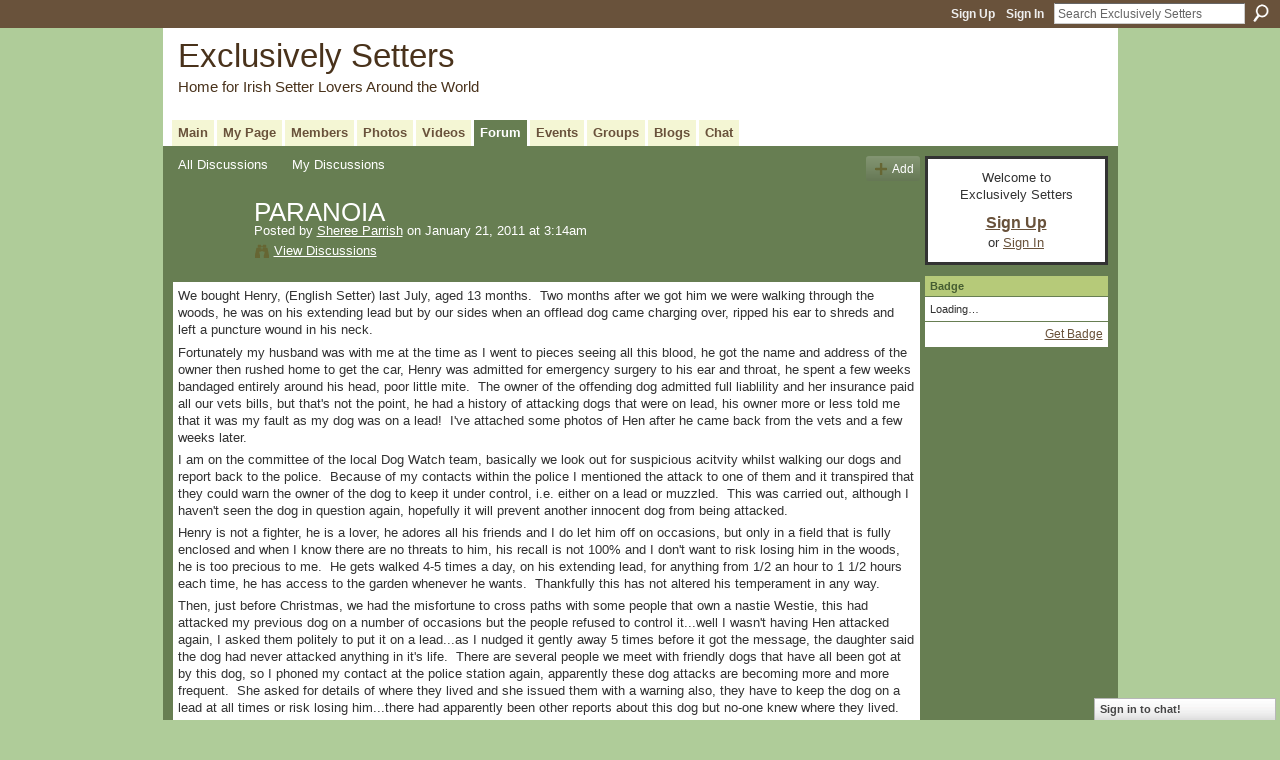

--- FILE ---
content_type: text/html; charset=UTF-8
request_url: http://irishsetters.ning.com/forum/topics/paranoia-1?commentId=865021%3AComment%3A467989
body_size: 71212
content:
<!DOCTYPE html>
<html lang="en" xmlns:og="http://ogp.me/ns#" xmlns:fb="http://www.facebook.com/2008/fbml">
    <head data-layout-view="default">
<script>
    window.dataLayer = window.dataLayer || [];
        </script>
<!-- Google Tag Manager -->
<script>(function(w,d,s,l,i){w[l]=w[l]||[];w[l].push({'gtm.start':
new Date().getTime(),event:'gtm.js'});var f=d.getElementsByTagName(s)[0],
j=d.createElement(s),dl=l!='dataLayer'?'&l='+l:'';j.async=true;j.src=
'https://www.googletagmanager.com/gtm.js?id='+i+dl;f.parentNode.insertBefore(j,f);
})(window,document,'script','dataLayer','GTM-T5W4WQ');</script>
<!-- End Google Tag Manager -->
            <meta http-equiv="Content-Type" content="text/html; charset=utf-8" />
    <title>PARANOIA - Exclusively Setters</title>
    <link rel="icon" href="http://irishsetters.ning.com/favicon.ico" type="image/x-icon" />
    <link rel="SHORTCUT ICON" href="http://irishsetters.ning.com/favicon.ico" type="image/x-icon" />
    <meta name="description" content="We bought Henry, (English Setter) last July, aged 13 months.  Two months after we got him we were walking through the woods, he was on his extending lead but b…" />
<meta name="title" content="PARANOIA" />
<meta property="og:type" content="website" />
<meta property="og:url" content="http://irishsetters.ning.com/forum/topics/paranoia-1?commentId=865021%3AComment%3A467989" />
<meta property="og:title" content="PARANOIA" />
<meta property="og:image" content="https://storage.ning.com/topology/rest/1.0/file/get/2746056894?profile=UPSCALE_150x150">
<meta name="twitter:card" content="summary" />
<meta name="twitter:title" content="PARANOIA" />
<meta name="twitter:description" content="We bought Henry, (English Setter) last July, aged 13 months.  Two months after we got him we were walking through the woods, he was on his extending lead but b…" />
<meta name="twitter:image" content="https://storage.ning.com/topology/rest/1.0/file/get/2746056894?profile=UPSCALE_150x150" />
<link rel="image_src" href="https://storage.ning.com/topology/rest/1.0/file/get/2746056894?profile=UPSCALE_150x150" />
<script type="text/javascript">
    djConfig = { baseScriptUri: 'http://irishsetters.ning.com/xn/static-6.11.8.1/js/dojo-0.3.1-ning/', isDebug: false }
ning = {"CurrentApp":{"premium":true,"iconUrl":"https:\/\/storage.ning.com\/topology\/rest\/1.0\/file\/get\/2746056894?profile=UPSCALE_150x150","url":"httpirishsetters.ning.com","domains":[],"online":true,"privateSource":true,"id":"irishsetters","appId":865021,"description":"A place for Irish Setters owners around the world to share stories &amp; photos of one of the most beautiful dog breeds. \/ Ein Platz f&uuml;r alle Irish Setter Besitzer der Welt um Ihre Geschichten\r\nund Bilder einer der sch&ouml;nsten Hunderassen zu teilen.\r\n","name":"Exclusively Setters","owner":"BeforeShot","createdDate":"2007-07-07T17:31:10.647Z","runOwnAds":false},"CurrentProfile":null,"maxFileUploadSize":5};
        (function(){
            if (!window.ning) { return; }

            var age, gender, rand, obfuscated, combined;

            obfuscated = document.cookie.match(/xgdi=([^;]+)/);
            if (obfuscated) {
                var offset = 100000;
                obfuscated = parseInt(obfuscated[1]);
                rand = obfuscated / offset;
                combined = (obfuscated % offset) ^ rand;
                age = combined % 1000;
                gender = (combined / 1000) & 3;
                gender = (gender == 1 ? 'm' : gender == 2 ? 'f' : 0);
                ning.viewer = {"age":age,"gender":gender};
            }
        })();

        if (window.location.hash.indexOf('#!/') == 0) {
        window.location.replace(window.location.hash.substr(2));
    }
    window.xg = window.xg || {};
xg.captcha = {
    'shouldShow': false,
    'siteKey': '6Ldf3AoUAAAAALPgNx2gcXc8a_5XEcnNseR6WmsT'
};
xg.addOnRequire = function(f) { xg.addOnRequire.functions.push(f); };
xg.addOnRequire.functions = [];
xg.addOnFacebookLoad = function (f) { xg.addOnFacebookLoad.functions.push(f); };
xg.addOnFacebookLoad.functions = [];
xg._loader = {
    p: 0,
    loading: function(set) {  this.p++; },
    onLoad: function(set) {
                this.p--;
        if (this.p == 0 && typeof(xg._loader.onDone) == 'function') {
            xg._loader.onDone();
        }
    }
};
xg._loader.loading('xnloader');
if (window.bzplcm) {
    window.bzplcm._profileCount = 0;
    window.bzplcm._profileSend = function() { if (window.bzplcm._profileCount++ == 1) window.bzplcm.send(); };
}
xg._loader.onDone = function() {
            if(window.bzplcm)window.bzplcm.start('ni');
        xg.shared.util.parseWidgets();    var addOnRequireFunctions = xg.addOnRequire.functions;
    xg.addOnRequire = function(f) { f(); };
    try {
        if (addOnRequireFunctions) { dojo.lang.forEach(addOnRequireFunctions, function(onRequire) { onRequire.apply(); }); }
    } catch (e) {
        if(window.bzplcm)window.bzplcm.ts('nx').send();
        throw e;
    }
    if(window.bzplcm) { window.bzplcm.stop('ni'); window.bzplcm._profileSend(); }
};
window.xn = { track: { event: function() {}, pageView: function() {}, registerCompletedFlow: function() {}, registerError: function() {}, timer: function() { return { lapTime: function() {} }; } } };</script>
<meta name="medium" content="news" /><link rel="alternate" type="application/atom+xml" title="PARANOIA - Exclusively Setters" href="http://irishsetters.ning.com/forum/topics/paranoia-1?commentId=865021%3AComment%3A467989&amp;feed=yes&amp;xn_auth=no" /><link rel="alternate" type="application/atom+xml" title="Discussion Forum - Exclusively Setters" href="http://irishsetters.ning.com/forum?sort=mostRecent&amp;feed=yes&amp;xn_auth=no" />
<style type="text/css" media="screen,projection">
#xg_navigation ul div.xg_subtab ul li a {
    color:#7A7A7A;
    background:#0D100B;
}
#xg_navigation ul div.xg_subtab ul li a:hover {
    color:#ADADAD;
    background:#333F29;
}
</style>

<style type="text/css" media="screen,projection">
@import url("http://static.ning.com/socialnetworkmain/widgets/index/css/common.min.css?xn_version=1229287718");
@import url("http://static.ning.com/socialnetworkmain/widgets/forum/css/component.min.css?xn_version=148829171");
@import url("http://static.ning.com/socialnetworkmain/widgets/chat/css/bottom-bar.min.css?xn_version=512265546");

</style>

<style type="text/css" media="screen,projection">
@import url("/generated-69469104496e85-75406498-css?xn_version=202512201152");

</style>

<style type="text/css" media="screen,projection">
@import url("/generated-69468fdaecbca4-18975023-css?xn_version=202512201152");

</style>

<!--[if IE 6]>
    <link rel="stylesheet" type="text/css" href="http://static.ning.com/socialnetworkmain/widgets/index/css/common-ie6.min.css?xn_version=463104712" />
<![endif]-->
<!--[if IE 7]>
<link rel="stylesheet" type="text/css" href="http://static.ning.com/socialnetworkmain/widgets/index/css/common-ie7.css?xn_version=2712659298" />
<![endif]-->
<link rel="EditURI" type="application/rsd+xml" title="RSD" href="http://irishsetters.ning.com/profiles/blog/rsd" />
<script type="text/javascript">(function(a,b){if(/(android|bb\d+|meego).+mobile|avantgo|bada\/|blackberry|blazer|compal|elaine|fennec|hiptop|iemobile|ip(hone|od)|iris|kindle|lge |maemo|midp|mmp|netfront|opera m(ob|in)i|palm( os)?|phone|p(ixi|re)\/|plucker|pocket|psp|series(4|6)0|symbian|treo|up\.(browser|link)|vodafone|wap|windows (ce|phone)|xda|xiino/i.test(a)||/1207|6310|6590|3gso|4thp|50[1-6]i|770s|802s|a wa|abac|ac(er|oo|s\-)|ai(ko|rn)|al(av|ca|co)|amoi|an(ex|ny|yw)|aptu|ar(ch|go)|as(te|us)|attw|au(di|\-m|r |s )|avan|be(ck|ll|nq)|bi(lb|rd)|bl(ac|az)|br(e|v)w|bumb|bw\-(n|u)|c55\/|capi|ccwa|cdm\-|cell|chtm|cldc|cmd\-|co(mp|nd)|craw|da(it|ll|ng)|dbte|dc\-s|devi|dica|dmob|do(c|p)o|ds(12|\-d)|el(49|ai)|em(l2|ul)|er(ic|k0)|esl8|ez([4-7]0|os|wa|ze)|fetc|fly(\-|_)|g1 u|g560|gene|gf\-5|g\-mo|go(\.w|od)|gr(ad|un)|haie|hcit|hd\-(m|p|t)|hei\-|hi(pt|ta)|hp( i|ip)|hs\-c|ht(c(\-| |_|a|g|p|s|t)|tp)|hu(aw|tc)|i\-(20|go|ma)|i230|iac( |\-|\/)|ibro|idea|ig01|ikom|im1k|inno|ipaq|iris|ja(t|v)a|jbro|jemu|jigs|kddi|keji|kgt( |\/)|klon|kpt |kwc\-|kyo(c|k)|le(no|xi)|lg( g|\/(k|l|u)|50|54|\-[a-w])|libw|lynx|m1\-w|m3ga|m50\/|ma(te|ui|xo)|mc(01|21|ca)|m\-cr|me(rc|ri)|mi(o8|oa|ts)|mmef|mo(01|02|bi|de|do|t(\-| |o|v)|zz)|mt(50|p1|v )|mwbp|mywa|n10[0-2]|n20[2-3]|n30(0|2)|n50(0|2|5)|n7(0(0|1)|10)|ne((c|m)\-|on|tf|wf|wg|wt)|nok(6|i)|nzph|o2im|op(ti|wv)|oran|owg1|p800|pan(a|d|t)|pdxg|pg(13|\-([1-8]|c))|phil|pire|pl(ay|uc)|pn\-2|po(ck|rt|se)|prox|psio|pt\-g|qa\-a|qc(07|12|21|32|60|\-[2-7]|i\-)|qtek|r380|r600|raks|rim9|ro(ve|zo)|s55\/|sa(ge|ma|mm|ms|ny|va)|sc(01|h\-|oo|p\-)|sdk\/|se(c(\-|0|1)|47|mc|nd|ri)|sgh\-|shar|sie(\-|m)|sk\-0|sl(45|id)|sm(al|ar|b3|it|t5)|so(ft|ny)|sp(01|h\-|v\-|v )|sy(01|mb)|t2(18|50)|t6(00|10|18)|ta(gt|lk)|tcl\-|tdg\-|tel(i|m)|tim\-|t\-mo|to(pl|sh)|ts(70|m\-|m3|m5)|tx\-9|up(\.b|g1|si)|utst|v400|v750|veri|vi(rg|te)|vk(40|5[0-3]|\-v)|vm40|voda|vulc|vx(52|53|60|61|70|80|81|83|85|98)|w3c(\-| )|webc|whit|wi(g |nc|nw)|wmlb|wonu|x700|yas\-|your|zeto|zte\-/i.test(a.substr(0,4)))window.location.replace(b)})(navigator.userAgent||navigator.vendor||window.opera,'http://irishsetters.ning.com/m/discussion?id=865021%3ATopic%3A467454');</script>
    </head>
    <body>
<!-- Google Tag Manager (noscript) -->
<noscript><iframe src="https://www.googletagmanager.com/ns.html?id=GTM-T5W4WQ"
height="0" width="0" style="display:none;visibility:hidden"></iframe></noscript>
<!-- End Google Tag Manager (noscript) -->
        <div id='fb-root'></div>
<script>
  window.fbAsyncInit = function () {
    FB.init({
      appId      : null, 
      status     : true,   
      cookie     : true,   
      xfbml      : true, 
      version    : 'v2.3'  
    });
    var n = xg.addOnFacebookLoad.functions.length;
    for (var i = 0; i < n; i++) {
      xg.addOnFacebookLoad.functions[i]();
    }
    xg.addOnFacebookLoad = function (f) { f(); };
    xg.addOnFacebookLoad.functions = [];
  };
  (function() {
    var e = document.createElement('script');
    e.src = document.location.protocol + '//connect.facebook.net/en_US/sdk.js';
    e.async = true;
    document.getElementById('fb-root').appendChild(e);
  })();
</script>        <div id="xn_bar">
            <div id="xn_bar_menu">
                <div id="xn_bar_menu_branding" >
                                    </div>

                <div id="xn_bar_menu_more">
                    <form id="xn_bar_menu_search" method="GET" action="http://irishsetters.ning.com/main/search/search">
                        <fieldset>
                            <input type="text" name="q" id="xn_bar_menu_search_query" value="Search Exclusively Setters" _hint="Search Exclusively Setters" accesskey="4" class="text xj_search_hint" />
                            <a id="xn_bar_menu_search_submit" href="#" onclick="document.getElementById('xn_bar_menu_search').submit();return false">Search</a>
                        </fieldset>
                    </form>
                </div>

                            <ul id="xn_bar_menu_tabs">
                                            <li><a href="http://irishsetters.ning.com/main/authorization/signUp?target=http%3A%2F%2Firishsetters.ning.com%2Fforum%2Ftopics%2Fparanoia-1%3FcommentId%3D865021%253AComment%253A467989">Sign Up</a></li>
                                                <li><a href="http://irishsetters.ning.com/main/authorization/signIn?target=http%3A%2F%2Firishsetters.ning.com%2Fforum%2Ftopics%2Fparanoia-1%3FcommentId%3D865021%253AComment%253A467989">Sign In</a></li>
                                    </ul>
                        </div>
        </div>
        
        
        <div id="xg" class="xg_theme xg_widget_forum xg_widget_forum_topic xg_widget_forum_topic_show" data-layout-pack="classic">
            <div id="xg_head">
                <div id="xg_masthead">
                    <p id="xg_sitename"><a id="application_name_header_link" href="/">Exclusively Setters</a></p>
                    <p id="xg_sitedesc" class="xj_site_desc">Home for Irish Setter Lovers Around the World</p>
                </div>
                <div id="xg_navigation">
                    <ul>
    <li id="xg_tab_main" class="xg_subtab"><a href="/"><span>Main</span></a></li><li id="xg_tab_profile" class="xg_subtab"><a href="/profiles"><span>My Page</span></a></li><li id="xg_tab_members" class="xg_subtab"><a href="/profiles/members/"><span>Members</span></a></li><li id="xg_tab_photo" class="xg_subtab"><a href="/photo"><span>Photos</span></a></li><li id="xg_tab_video" class="xg_subtab"><a href="/video"><span>Videos</span></a></li><li id="xg_tab_forum" class="xg_subtab this"><a href="/forum"><span>Forum</span></a></li><li id="xg_tab_events" class="xg_subtab"><a href="/events"><span>Events</span></a></li><li id="xg_tab_groups" class="xg_subtab"><a href="/groups"><span>Groups</span></a></li><li id="xg_tab_blogs" class="xg_subtab"><a href="/profiles/blog/list"><span>Blogs</span></a></li><li id="xg_tab_chat" class="xg_subtab"><a href="/chat"><span>Chat</span></a></li></ul>

                </div>
            </div>
            
            <div id="xg_body">
                
                <div class="xg_column xg_span-16 xj_classic_canvas">
                    <ul class="navigation easyclear">
            <li><a href="http://irishsetters.ning.com/forum">All Discussions</a></li>
        <li><a href="http://irishsetters.ning.com/forum/topic/listForContributor?">My Discussions</a></li>
                <li class="right xg_lightborder navbutton"><a href="http://irishsetters.ning.com/main/authorization/signUp?target=http%3A%2F%2Firishsetters.ning.com%2Fforum%2Ftopic%2Fnew%3Ftarget%3Dhttp%253A%252F%252Firishsetters.ning.com%252Fforum%252Ftopics%252Fparanoia-1%253FcommentId%253D865021%25253AComment%25253A467989" dojoType="PromptToJoinLink" _joinPromptText="Please sign up or sign in to complete this step." _hasSignUp="true" _signInUrl="http://irishsetters.ning.com/main/authorization/signIn?target=http%3A%2F%2Firishsetters.ning.com%2Fforum%2Ftopic%2Fnew%3Ftarget%3Dhttp%253A%252F%252Firishsetters.ning.com%252Fforum%252Ftopics%252Fparanoia-1%253FcommentId%253D865021%25253AComment%25253A467989" class="xg_sprite xg_sprite-add">Add</a></li>
    </ul>
<div class="xg_module xg_module_with_dialog">
    <div class="xg_headline xg_headline-img xg_headline-2l">
    <div class="ib"><span class="xg_avatar"><a class="fn url" href="http://irishsetters.ning.com/profile/ShereeParrish"  title="Sheree Parrish"><span class="table_img dy-avatar dy-avatar-64 "><img  class="photo photo" src="http://storage.ning.com/topology/rest/1.0/file/get/1950782640?profile=RESIZE_64x64&amp;width=64&amp;height=64&amp;crop=1%3A1" alt="" /></span></a></span></div>
<div class="tb"><h1>PARANOIA</h1>
        <ul class="navigation byline">
            <li><a class="nolink">Posted by </a><a href="/profile/ShereeParrish">Sheree Parrish</a><a class="nolink"> on January 21, 2011 at 3:14am</a></li>
            <li><a class="xg_sprite xg_sprite-view" href="http://irishsetters.ning.com/forum/topic/listForContributor?user=335omwap51d8a">View Discussions</a></li>
        </ul>
    </div>
</div>
    <div class="xg_module_body">
        <div class="discussion" data-category-id="">
            <div class="description">
                                <div class="xg_user_generated">
                    <p>We bought Henry, (English Setter) last July, aged 13 months.  Two months after we got him we were walking through the woods, he was on his extending lead but by our sides when an offlead dog came charging over, ripped his ear to shreds and left a puncture wound in his neck.</p>
<p>Fortunately my husband was with me at the time as I went to pieces seeing all this blood, he got the name and address of the owner then rushed home to get the car, Henry was admitted for emergency surgery to his ear and throat, he spent a few weeks bandaged entirely around his head, poor little mite.  The owner of the offending dog admitted full liablility and her insurance paid all our vets bills, but that's not the point, he had a history of attacking dogs that were on lead, his owner more or less told me that it was my fault as my dog was on a lead!  I've attached some photos of Hen after he came back from the vets and a few weeks later.</p>
<p>I am on the committee of the local Dog Watch team, basically we look out for suspicious acitvity whilst walking our dogs and report back to the police.  Because of my contacts within the police I mentioned the attack to one of them and it transpired that they could warn the owner of the dog to keep it under control, i.e. either on a lead or muzzled.  This was carried out, although I haven't seen the dog in question again, hopefully it will prevent another innocent dog from being attacked.</p>
<p>Henry is not a fighter, he is a lover, he adores all his friends and I do let him off on occasions, but only in a field that is fully enclosed and when I know there are no threats to him, his recall is not 100% and I don't want to risk losing him in the woods, he is too precious to me.  He gets walked 4-5 times a day, on his extending lead, for anything from 1/2 an hour to 1 1/2 hours each time, he has access to the garden whenever he wants.  Thankfully this has not altered his temperament in any way.</p>
<p>Then, just before Christmas, we had the misfortune to cross paths with some people that own a nastie Westie, this had attacked my previous dog on a number of occasions but the people refused to control it...well I wasn't having Hen attacked again, I asked them politely to put it on a lead...as I nudged it gently away 5 times before it got the message, the daughter said the dog had never attacked anything in it's life.  There are several people we meet with friendly dogs that have all been got at by this dog, so I phoned my contact at the police station again, apparently these dog attacks are becoming more and more frequent.  She asked for details of where they lived and she issued them with a warning also, they have to keep the dog on a lead at all times or risk losing him...there had apparently been other reports about this dog but no-one knew where they lived.</p>
<p>Back to the point, I am now paranoid about taking Hen out, I know I am trying to wrap him up in cotton wool but seeing how this little terrier cross did so much damage the first time, and knowing that he won't fight back, unless it's a dog we already know I am crossing roads and all sorts just to avoid the off lead dogs, most of whom are probably perfectly harmless.  Last night Hen had a bounce around with his boxer friend, then we carried on walking only to be charged upon by a black Lab, tail in the air, grumbling away and jumping on Hen's back, no sign of an owner.  I pushed it away and shouted at it, it ran back off, we turned around and headed for home, suddenly he was back again trying to bite Hen...as it happened I was protecting Hen's head and throat and the dog grabbed the arm of my wax jacket, so I kicked it and screamed at it to get away.  I heard a mans voice in the distance shouting at it to get back, but I didn't hang around, I was in tears, it scared me to death, and I'm never scared of dogs, I love them all and have been bitten so many times as a child because I would try to make friends.</p>
<p>We live in a nice area of Buckinghamshire with plenty of fields and nice places to walk, and I'm not condeming people for allowing their dogs offlead, but it's got to the point where I am happily taking Hen out for his walk and I get this feeling of panic wash over me as to whether we will make it home in one piece.</p>
<p>I know dogs will be dogs and some are bolshy but mean no harm by it, we've met a lot like that, I let them have a sniff and then we walk on, I don't try to stop Hen making new friends, but there are some that just shouldn't be offlead at all, or if they are they should wear a muzzle to protect big softees like my boy.</p>
<p> </p>                </div>
            </div>
        </div>
                    <p class="small" id="tagsList" style="display:none">Tags:<br/></p>
                <div class="left-panel">
            <div class="likebox likebox-ning">
    <div class="ning-like">
                <div class="xg_lightborder like-button like-button-3">
            <a data-content-id="865021:Topic:467454"
                        data-content-type="Topic"
                        data-sign-up-url="http://irishsetters.ning.com/main/authorization/signUp?target=http%3A%2F%2Firishsetters.ning.com%2Fforum%2Ftopics%2Fparanoia-1%3FcommentId%3D865021%253AComment%253A467989"
                        data-like-url="/main/like/like"
                        data-unlike-url="/main/like/unlike"
                        data-track='{"category":"Likes","action":"Like","label":"","ga4":{"event":"like"}}'                                                data-page-type="detail" class="xg_sprite" href="#">
                Favorite            </a>
        </div>
                <div class="like-count dy-displaynone">
            <a href="#" class="view-liked" _id="865021:Topic:467454">0 members favorited this</a>
        </div>
    </div>
</div>
                <p class="share-links clear">
                <a href="http://www.myspace.com/Modules/PostTo/Pages/?t=PARANOIA&c=Check%20out%20%22PARANOIA%22%20on%20Exclusively%20Setters&u=http%3A%2F%2Firishsetters.ning.com%2Fxn%2Fdetail%2F865021%3ATopic%3A467454&l=2" class="post_to_myspace" target="_blank">MySpace</a>            <script>!function(d,s,id){var js,fjs=d.getElementsByTagName(s)[0];if(!d.getElementById(id)){js=d.createElement(s);js.id=id;js.src="//platform.twitter.com/widgets.js";fjs.parentNode.insertBefore(js,fjs);}}(document,"script","twitter-wjs");</script>
                    <span class="xg_tweet">
        <a href="https://twitter.com/share" class="post_to_twitter twitter-share-button" target="_blank"
            data-text="Checking out &quot;PARANOIA&quot; on Exclusively Setters:" data-url="http://irishsetters.ning.com/forum/topics/paranoia-1?commentId=865021%3AComment%3A467989" data-count="none" data-dnt="true">Tweet</a>
        </span>
                <a class="post_to_facebook xj_post_to_facebook" href="http://www.facebook.com/share.php?u=http%3A%2F%2Firishsetters.ning.com%2Fforum%2Ftopics%2Fparanoia-1%3FcommentId%3D865021%253AComment%253A467989%26xg_source%3Dfacebookshare&amp;t=" _url="http://irishsetters.ning.com/forum/topics/paranoia-1?commentId=865021%3AComment%3A467989&amp;xg_source=facebookshare" _title="" _log="{&quot;module&quot;:&quot;forum&quot;,&quot;page&quot;:&quot;topic&quot;,&quot;action&quot;:&quot;show&quot;}">Facebook</a>
    <div class="likebox">
    <div class="facebook-like" data-content-type="Topic" data-content-id="865021:Topic:467454" data-page-type="detail">
        <fb:like href="http://irishsetters.ning.com/xn/detail/865021:Topic:467454" layout="button_count" show_faces="false" width="450"></fb:like>
    </div>
</div>
                </p>
                            <script>xg.addOnRequire(function () { xg.post('/main/viewcount/update?xn_out=json', {key: '865021:Topic:467454', x: 'b8a5ec1'}); });</script>                <p class="small dy-clear view-count-container">
    <span class="view-count-label">Views:</span> <span class="view-count">504</span></p>

                    </div>
                <dl id="cf" class="discussion noindent">
             <dt>Attachments:</dt>
 <dd>
    <ul class="attachments">
                    <li>
                <a href="http://irishsetters.ning.com/forum/attachment/download?id=865021%3AUploadedFile%3A467452"><img src="http://static.ning.com/socialnetworkmain/widgets/forum/gfx/fileicons/jpg.gif?xn_version=1805699943" alt="Image019.jpg" /></a> <a href="http://irishsetters.ning.com/forum/attachment/download?id=865021%3AUploadedFile%3A467452">Image019.jpg</a>, 57 KB                            </li>
                    <li>
                <a href="http://irishsetters.ning.com/forum/attachment/download?id=865021%3AUploadedFile%3A467453"><img src="http://static.ning.com/socialnetworkmain/widgets/forum/gfx/fileicons/jpg.gif?xn_version=1805699943" alt="Image036.jpg" /></a> <a href="http://irishsetters.ning.com/forum/attachment/download?id=865021%3AUploadedFile%3A467453">Image036.jpg</a>, 39 KB                            </li>
            </ul>
</dd>
<dd>             <p class="toggle">
            <a href="http://irishsetters.ning.com/main/authorization/signUp?target=http%3A%2F%2Firishsetters.ning.com%2Fforum%2Ftopics%2Fparanoia-1%3FcommentId%3D865021%253AComment%253A467989" dojoType="PromptToJoinLink" _joinPromptText="Please sign up or sign in to complete this step." _hasSignUp="true" _signInUrl="http://irishsetters.ning.com/main/authorization/signIn?target=http%3A%2F%2Firishsetters.ning.com%2Fforum%2Ftopics%2Fparanoia-1%3FcommentId%3D865021%253AComment%253A467989"><span><!--[if IE]>&#9658;<![endif]--><![if !IE]>&#9654;<![endif]></span> Reply to This</a>
        </p>
    </dd>        </dl>
    </div>
</div>
    <div class="xg_module">
            <div id="discussionReplies" >
            <div class="xg_module_body">
                <h3 id="comments" _scrollTo="cid-865021:Comment:467989">Replies to This Discussion</h3>
                                    <dl class="discussion clear i1 xg_lightborder">
    <dt class="byline">
        <a name="865021:Comment:467886" id="cid-865021:Comment:467886"></a>         <span class="xg_avatar"><a class="fn url" href="http://irishsetters.ning.com/profile/silviamarco"  title="silvia"><span class="table_img dy-avatar dy-avatar-48 "><img  class="photo photo left" src="http://storage.ning.com/topology/rest/1.0/file/get/10935194061?profile=RESIZE_48X48&amp;width=48&amp;height=48&amp;crop=1%3A1" alt="" /></span></a></span><a name="865021Comment467886" href="http://irishsetters.ning.com/xn/detail/865021:Comment:467886" title="Permalink to this Reply" class="xg_icon xg_icon-permalink">Permalink</a> Reply by <a href="http://irishsetters.ning.com/forum/topic/listForContributor?user=3e4d5hzcnqmrx" class="fn url">silvia</a> on <span class="timestamp">January 21, 2011 at 11:30am</span>    </dt>
        <dd>
                        <div class="description" id="desc_865021Comment467886"><div class="xg_user_generated">Oh gosh its so sad  to hear these situations :((  Cant help really, but I totally understand how bad you may feel now !! It is so frustrating when people dont care about taking control of their dogs, in particular when we have IS with such a lovely and playful attitude.. Oberon walks peacefully and happily  toward all the dogs he find around: is so scary to imagine there are some that can be so nasty :(</div></div>
                </dd>
        <dd>
        <ul class="actionlinks">
    <li>             <p class="toggle">
            <a href="http://irishsetters.ning.com/main/authorization/signUp?target=http%3A%2F%2Firishsetters.ning.com%2Fforum%2Ftopics%2Fparanoia-1%3FcommentId%3D865021%253AComment%253A467989" dojoType="PromptToJoinLink" _joinPromptText="Please sign up or sign in to complete this step." _hasSignUp="true" _signInUrl="http://irishsetters.ning.com/main/authorization/signIn?target=http%3A%2F%2Firishsetters.ning.com%2Fforum%2Ftopics%2Fparanoia-1%3FcommentId%3D865021%253AComment%253A467989"><span><!--[if IE]>&#9658;<![endif]--><![if !IE]>&#9654;<![endif]></span> Reply</a>
        </p>
    </li><li class="actionlink"></li>    </ul>
</dl>
<dl class="discussion clear i2 xg_lightborder">
    <dt class="byline">
        <a name="865021:Comment:467708" id="cid-865021:Comment:467708"></a>         <span class="xg_avatar"><a class="fn url" href="http://irishsetters.ning.com/profile/ShereeParrish"  title="Sheree Parrish"><span class="table_img dy-avatar dy-avatar-48 "><img  class="photo photo left" src="http://storage.ning.com/topology/rest/1.0/file/get/1950782640?profile=RESIZE_48X48&amp;width=48&amp;height=48&amp;crop=1%3A1" alt="" /></span></a></span><a name="865021Comment467708" href="http://irishsetters.ning.com/xn/detail/865021:Comment:467708" title="Permalink to this Reply" class="xg_icon xg_icon-permalink">Permalink</a> Reply by <a href="http://irishsetters.ning.com/forum/topic/listForContributor?user=335omwap51d8a" class="fn url">Sheree Parrish</a> on <span class="timestamp">January 21, 2011 at 12:15pm</span>    </dt>
        <dd>
                        <div class="description" id="desc_865021Comment467708"><div class="xg_user_generated"><p>Thank you so much for all your replies and the lovely emails, it is nice to know I'm not alone in experiencing this...but also not nice because it means your dogs have also experienced this nasty behaviour :-(  I'm glad those written about have turned out ok, I know how easily things could have been worse for Henry, and this was only a small terrier type dog, about the size of a Border Terrier.</p>
<p>I have to say that our vet did a fantastic job of cutting and pasting, as he called it, Henry's ear back together.  It feels a bit bumpy to the touch and there is a v shape missing out of it, but clever trimming can hide that quite easily.</p>
<p>I have heard that there is a spray you can get, maybe like the one suggested...I'll have to pop into Pets at Home tomorrow and see if they do anything, I would rather use a friendly deterrent than hurt a dog if I can.</p>
<p>The good news is that Hen has had 3 walks today so far and not met up with any villains, only nice friendly dogs....that makes me feel a lot better but I know not to be complacent.</p></div></div>
                </dd>
        <dd>
        <ul class="actionlinks">
    <li>             <p class="toggle">
            <a href="http://irishsetters.ning.com/main/authorization/signUp?target=http%3A%2F%2Firishsetters.ning.com%2Fforum%2Ftopics%2Fparanoia-1%3FcommentId%3D865021%253AComment%253A467989" dojoType="PromptToJoinLink" _joinPromptText="Please sign up or sign in to complete this step." _hasSignUp="true" _signInUrl="http://irishsetters.ning.com/main/authorization/signIn?target=http%3A%2F%2Firishsetters.ning.com%2Fforum%2Ftopics%2Fparanoia-1%3FcommentId%3D865021%253AComment%253A467989"><span><!--[if IE]>&#9658;<![endif]--><![if !IE]>&#9654;<![endif]></span> Reply</a>
        </p>
    </li><li class="actionlink"></li>    </ul>
</dl>
<dl class="discussion clear i3 xg_lightborder">
    <dt class="byline">
        <a name="865021:Comment:467719" id="cid-865021:Comment:467719"></a>         <span class="xg_avatar"><a class="fn url" href="http://irishsetters.ning.com/profile/GeraldineGaul"  title="Geraldine Gaul"><span class="table_img dy-avatar dy-avatar-48 "><img  class="photo photo left" src="http://storage.ning.com/topology/rest/1.0/file/get/1950771224?profile=RESIZE_48X48&amp;width=48&amp;height=48&amp;crop=1%3A1" alt="" /></span></a></span><a name="865021Comment467719" href="http://irishsetters.ning.com/xn/detail/865021:Comment:467719" title="Permalink to this Reply" class="xg_icon xg_icon-permalink">Permalink</a> Reply by <a href="http://irishsetters.ning.com/forum/topic/listForContributor?user=3qlxvp70utacx" class="fn url">Geraldine Gaul</a> on <span class="timestamp">January 21, 2011 at 2:51pm</span>    </dt>
        <dd>
                        <div class="description" id="desc_865021Comment467719"><div class="xg_user_generated"><p>I have previously had problems with a staffy that neighbours used to let out on its own, it attacked my daughters small terrier when I took him for a walk and it was such a frightening experience.</p>
<p> I was advised by a dog warden to take a jiff lemon with me and to squirt it at the dog, he assured me that it wouldnt do any lasting harm.</p>
<p> I have never used it because thankfully they moved house not long after but it makes me feel better to know I have it if I need it</p></div></div>
                </dd>
        <dd>
        <ul class="actionlinks">
    <li>             <p class="toggle">
            <a href="http://irishsetters.ning.com/main/authorization/signUp?target=http%3A%2F%2Firishsetters.ning.com%2Fforum%2Ftopics%2Fparanoia-1%3FcommentId%3D865021%253AComment%253A467989" dojoType="PromptToJoinLink" _joinPromptText="Please sign up or sign in to complete this step." _hasSignUp="true" _signInUrl="http://irishsetters.ning.com/main/authorization/signIn?target=http%3A%2F%2Firishsetters.ning.com%2Fforum%2Ftopics%2Fparanoia-1%3FcommentId%3D865021%253AComment%253A467989"><span><!--[if IE]>&#9658;<![endif]--><![if !IE]>&#9654;<![endif]></span> Reply</a>
        </p>
    </li><li class="actionlink"></li>    </ul>
</dl>
<dl class="discussion clear i0 xg_lightborder">
    <dt class="byline">
        <a name="865021:Comment:467898" id="cid-865021:Comment:467898"></a>         <span class="xg_avatar"><a class="fn url" href="http://irishsetters.ning.com/profile/becca"  title="Rebecca"><span class="table_img dy-avatar dy-avatar-48 "><img  class="photo photo left" src="http://storage.ning.com/topology/rest/1.0/file/get/1950771976?profile=RESIZE_48X48&amp;width=48&amp;height=48&amp;crop=1%3A1" alt="" /></span></a></span><a name="865021Comment467898" href="http://irishsetters.ning.com/xn/detail/865021:Comment:467898" title="Permalink to this Reply" class="xg_icon xg_icon-permalink">Permalink</a> Reply by <a href="http://irishsetters.ning.com/forum/topic/listForContributor?user=2wulpe5p7p2kg" class="fn url">Rebecca</a> on <span class="timestamp">January 21, 2011 at 2:51pm</span>    </dt>
        <dd>
                        <div class="description" id="desc_865021Comment467898"><div class="xg_user_generated"><p>So sorry to read about Henry's experience, and can understand how you feel now, Sheree.  Six years ago we moved to the outskirts of a town after living in a village, and our new next door neighbour had a Yorkshire terrier (yes, another terrier...) that went for Luna the day after we moved in. There was no damage, except psychological - after a week or two she started to bark and bare her teeth at any dog she passed, unless she was off leash (which, like you, was only in enclosed fields as her recall isn't 100% reliable).  It made walks a great stress as I was constantly anticipating who we might meet on our walks, and trying to avoid the neighbour and her dog too, and then I heard of a dog in the town who had badly mauled another in the park, just to add to the tension.  We moved out into the countryside a year and a half ago (yes, this was a big part of the reason!), and now I rarely meet anyone on my walks, which, frankly, is great!  That said, we go for only two walks per day, and on most Luna is on the extending lead, and Murphy (who we re-homed 6 months after moving in) walks with me on a shorter leash, unless we go into a local field which is fully enclosed when they both get off or Luna gets off and Murphy goes on the extending lead.  Four or five walks a day is dedication indeed!</p>
<br/>
<p>We have never totally cured Luna of it - even now, sometimes when we see another dog, even dogs she will socialise with off leash, she will act quite aggressively, although if she actually gets to speak to the dog all's fine.  She has never actually attacked another dog, and in fact she was bitten just before we moved (on one of the occasions she didn't bark!!) and she didn't retaliate at all (but kept putting on the brakes for a week or so when we went in the same direction).  But there are a couple of dog walkers around here who do seem to avoid me, as I think they believe she's aggressive despite my assurances otherwise!</p>
<p> </p>
<p>So while I can't offer you any meaningful advice, you certainly aren't alone in feeling paranoid.  It makes me mad that so many dogs are off leash, out of control and unpredictable.  You and Henry have had a particularly awful experience, and I do hope you can reclaim your confidence.</p>
<p> </p>
<p> </p></div></div>
                </dd>
        <dd>
        <ul class="actionlinks">
    <li>             <p class="toggle">
            <a href="http://irishsetters.ning.com/main/authorization/signUp?target=http%3A%2F%2Firishsetters.ning.com%2Fforum%2Ftopics%2Fparanoia-1%3FcommentId%3D865021%253AComment%253A467989" dojoType="PromptToJoinLink" _joinPromptText="Please sign up or sign in to complete this step." _hasSignUp="true" _signInUrl="http://irishsetters.ning.com/main/authorization/signIn?target=http%3A%2F%2Firishsetters.ning.com%2Fforum%2Ftopics%2Fparanoia-1%3FcommentId%3D865021%253AComment%253A467989"><span><!--[if IE]>&#9658;<![endif]--><![if !IE]>&#9654;<![endif]></span> Reply</a>
        </p>
    </li><li class="actionlink"></li>    </ul>
</dl>
<dl class="discussion clear i2 xg_lightborder">
    <dt class="byline">
        <a name="865021:Comment:467642" id="cid-865021:Comment:467642"></a>         <span class="xg_avatar"><a class="fn url" href="http://irishsetters.ning.com/profile/SusanLoconsole"  title="Sue and Cash"><span class="table_img dy-avatar dy-avatar-48 "><img  class="photo photo left" src="http://storage.ning.com/topology/rest/1.0/file/get/1950764965?profile=RESIZE_48X48&amp;width=48&amp;height=48&amp;crop=1%3A1" alt="" /></span></a></span><a name="865021Comment467642" href="http://irishsetters.ning.com/xn/detail/865021:Comment:467642" title="Permalink to this Reply" class="xg_icon xg_icon-permalink">Permalink</a> Reply by <a href="http://irishsetters.ning.com/forum/topic/listForContributor?user=0gslwgr2saje4" class="fn url">Sue and Cash</a> on <span class="timestamp">January 21, 2011 at 8:46pm</span>    </dt>
        <dd>
                        <div class="description" id="desc_865021Comment467642"><div class="xg_user_generated">Sue you are so right.  Dublin had victim stamped on him.  He was very nervous and had issues with quite a few dogs, would circle and bark at them.  Other dogs he would arch his back and tuck his tail under him which showed just how frightened he was which would provoke a dominant dog.  He made me nervous at times which only fed into his anxiety.  Cash is so into himself and his world that I notice he barely makes any eye contact with dog he doesn't know.  He trots along confidently and it seems to not attract negative attention even from what are dominate dogs who tend to cause a bit more problems often.  What I do love is to see a dog who "gets it" from the start.  Meaning if they try to approach a dog that gives off an aggressive vibe, some dogs just don't get it and keep trying, whereas my dog understands from the get go who is approachable and who isn't.  I watch for his cues as to what is comfortable and what isn't.  If he shows signs of a problem, I move on quickly because his senses are so much sharper than mine in groups of dogs.  I am just not sure I would ever be comfortable walking down the street with a leashed dog knowing that other dogs are just running loose.  I guess your towns are less congested and don't have the populations we have here in Illinois.  We have traffic all over and major roads close enough to be a danger to a loose dog.  It sounds so nice to image a lovely town that has rolling fields and places your dogs can just be free to run without it being a paid for thing with permits and rules. </div></div>
                </dd>
        <dd>
        <ul class="actionlinks">
    <li>             <p class="toggle">
            <a href="http://irishsetters.ning.com/main/authorization/signUp?target=http%3A%2F%2Firishsetters.ning.com%2Fforum%2Ftopics%2Fparanoia-1%3FcommentId%3D865021%253AComment%253A467989" dojoType="PromptToJoinLink" _joinPromptText="Please sign up or sign in to complete this step." _hasSignUp="true" _signInUrl="http://irishsetters.ning.com/main/authorization/signIn?target=http%3A%2F%2Firishsetters.ning.com%2Fforum%2Ftopics%2Fparanoia-1%3FcommentId%3D865021%253AComment%253A467989"><span><!--[if IE]>&#9658;<![endif]--><![if !IE]>&#9654;<![endif]></span> Reply</a>
        </p>
    </li><li class="actionlink"></li>    </ul>
</dl>
<dl class="discussion clear i3 xg_lightborder">
    <dt class="byline">
        <a name="865021:Comment:467969" id="cid-865021:Comment:467969"></a>         <span class="xg_avatar"><a class="fn url" href="http://irishsetters.ning.com/profile/ShereeParrish"  title="Sheree Parrish"><span class="table_img dy-avatar dy-avatar-48 "><img  class="photo photo left" src="http://storage.ning.com/topology/rest/1.0/file/get/1950782640?profile=RESIZE_48X48&amp;width=48&amp;height=48&amp;crop=1%3A1" alt="" /></span></a></span><a name="865021Comment467969" href="http://irishsetters.ning.com/xn/detail/865021:Comment:467969" title="Permalink to this Reply" class="xg_icon xg_icon-permalink">Permalink</a> Reply by <a href="http://irishsetters.ning.com/forum/topic/listForContributor?user=335omwap51d8a" class="fn url">Sheree Parrish</a> on <span class="timestamp">January 22, 2011 at 2:39am</span>    </dt>
        <dd>
                        <div class="description" id="desc_865021Comment467969"><div class="xg_user_generated"><p>Thank you again for all your replies...I just don't realise that it is such a problem elsewhere too, when I was single and lived in Lincolnshire I had paddocks for the dogs so never encountered any problems with strange dogs, especially as the lanes were deserted most of the time...I really yearn to go back there soon.</p>
<p>I agree that Henry also must have Victim stamped on his forehead, it seems that dogs make a beeline for him every time, maybe it's because he's on the lead, I just don't know :-(</p>
<p>I'm lucky that I work from home so can take Hen out so many times a day, and although we live in a city, we are away from all the traffic, we have a field opposite, another one up the road, and beautiful woodland just 5 minutes away...I think that is what attracts a lot of dog walkers to the area, and some just let their dogs off regardless of what they may encounter, the dogs shoot off, the owners can't see them getting up to mischief, and the recall is possibly worse than Henrys in the cases where he has been attacked.</p>
<p>Hen is immensely friendly, only this morning he saw one of his staffie friends, this staffie is muzzled as it hates everything, except Hen, he goes all wriggly when he sees him and his owners always say they are amazed at the transformation in him when they meet up.  They have a bit of a kiss and a bounce, I'm not sure that Hen gives off any vibes other than being very friendly, but maybe that is the problem, the dominant dog takes advantage of that, I just don't know really, but I do understand that my phobia is going down the lead to him.</p>
<p>I have some of that sqeezy lemon juice here so I shall take that out with me, and see what happens.</p>
<p>Thanks once again for all the advice and support, we really appreciate it :-)</p></div></div>
                </dd>
        <dd>
        <ul class="actionlinks">
    <li>             <p class="toggle">
            <a href="http://irishsetters.ning.com/main/authorization/signUp?target=http%3A%2F%2Firishsetters.ning.com%2Fforum%2Ftopics%2Fparanoia-1%3FcommentId%3D865021%253AComment%253A467989" dojoType="PromptToJoinLink" _joinPromptText="Please sign up or sign in to complete this step." _hasSignUp="true" _signInUrl="http://irishsetters.ning.com/main/authorization/signIn?target=http%3A%2F%2Firishsetters.ning.com%2Fforum%2Ftopics%2Fparanoia-1%3FcommentId%3D865021%253AComment%253A467989"><span><!--[if IE]>&#9658;<![endif]--><![if !IE]>&#9654;<![endif]></span> Reply</a>
        </p>
    </li><li class="actionlink"></li>    </ul>
</dl>
<dl class="discussion clear i1 xg_lightborder">
    <dt class="byline">
        <a name="865021:Comment:467843" id="cid-865021:Comment:467843"></a>         <span class="xg_avatar"><a class="fn url" href="http://irishsetters.ning.com/profile/ShereeParrish"  title="Sheree Parrish"><span class="table_img dy-avatar dy-avatar-48 "><img  class="photo photo left" src="http://storage.ning.com/topology/rest/1.0/file/get/1950782640?profile=RESIZE_48X48&amp;width=48&amp;height=48&amp;crop=1%3A1" alt="" /></span></a></span><a name="865021Comment467843" href="http://irishsetters.ning.com/xn/detail/865021:Comment:467843" title="Permalink to this Reply" class="xg_icon xg_icon-permalink">Permalink</a> Reply by <a href="http://irishsetters.ning.com/forum/topic/listForContributor?user=335omwap51d8a" class="fn url">Sheree Parrish</a> on <span class="timestamp">January 22, 2011 at 4:16am</span>    </dt>
        <dd>
                        <div class="description" id="desc_865021Comment467843"><div class="xg_user_generated">Thanks Fran...I'll pm you :-)</div></div>
                </dd>
        <dd>
        <ul class="actionlinks">
    <li>             <p class="toggle">
            <a href="http://irishsetters.ning.com/main/authorization/signUp?target=http%3A%2F%2Firishsetters.ning.com%2Fforum%2Ftopics%2Fparanoia-1%3FcommentId%3D865021%253AComment%253A467989" dojoType="PromptToJoinLink" _joinPromptText="Please sign up or sign in to complete this step." _hasSignUp="true" _signInUrl="http://irishsetters.ning.com/main/authorization/signIn?target=http%3A%2F%2Firishsetters.ning.com%2Fforum%2Ftopics%2Fparanoia-1%3FcommentId%3D865021%253AComment%253A467989"><span><!--[if IE]>&#9658;<![endif]--><![if !IE]>&#9654;<![endif]></span> Reply</a>
        </p>
    </li><li class="actionlink"></li>    </ul>
</dl>
<dl class="discussion clear i3 xg_lightborder">
    <dt class="byline">
        <a name="865021:Comment:468075" id="cid-865021:Comment:468075"></a>         <span class="xg_avatar"><a class="fn url" href="http://irishsetters.ning.com/profile/ShereeParrish"  title="Sheree Parrish"><span class="table_img dy-avatar dy-avatar-48 "><img  class="photo photo left" src="http://storage.ning.com/topology/rest/1.0/file/get/1950782640?profile=RESIZE_48X48&amp;width=48&amp;height=48&amp;crop=1%3A1" alt="" /></span></a></span><a name="865021Comment468075" href="http://irishsetters.ning.com/xn/detail/865021:Comment:468075" title="Permalink to this Reply" class="xg_icon xg_icon-permalink">Permalink</a> Reply by <a href="http://irishsetters.ning.com/forum/topic/listForContributor?user=335omwap51d8a" class="fn url">Sheree Parrish</a> on <span class="timestamp">January 22, 2011 at 5:44am</span>    </dt>
        <dd>
                        <div class="description" id="desc_865021Comment468075"><div class="xg_user_generated"><p>Thanks Sue :-)</p>
<p>Our dog warden here only deals with strays and rehoming, if you phone the council you get told to call the local police.  Fortunately for us here we have a brilliant lady that works for the police and she is very approachable and gets things done, i.e. issues the warning letters, or will even just chat with someone if they have a dog that is causing a problem for others. She has also kept me informed on the two ocassions I have had to report a dog/owner.</p>
<p>I do know that not everyone gets the same reaction from the police in their area, because these attacks appear to be on the increase I think they have had to take it more seriously otherwise people will start taking things into their own hands.  I know my hubby would think nothing of kicking an attacking dog into oblivion, not nice for the dog or the owner, or for me either as I don't think it's the dogs fault, but if you get people that think along the same lines there will be carnage on the streets.  We are very lucky having a force that are on our sides and work hard to get things nipped in the bud.</p>
<p>We've only lived her for just over a year but the lady and man that own Hen's Boxer friend are the font of all knowledge, I just ask them if I need to know anything about anyone and/or their dogs, and they are very forthcoming ;-)</p>
<p>Can I just mention how kind Fran is, she has sent me full details of the paddock and Henry and I are welcome to use it...I'm so looking forward to some chilling out time with my boy, without looking over my shoulder :-)</p></div></div>
                </dd>
        <dd>
        <ul class="actionlinks">
    <li>             <p class="toggle">
            <a href="http://irishsetters.ning.com/main/authorization/signUp?target=http%3A%2F%2Firishsetters.ning.com%2Fforum%2Ftopics%2Fparanoia-1%3FcommentId%3D865021%253AComment%253A467989" dojoType="PromptToJoinLink" _joinPromptText="Please sign up or sign in to complete this step." _hasSignUp="true" _signInUrl="http://irishsetters.ning.com/main/authorization/signIn?target=http%3A%2F%2Firishsetters.ning.com%2Fforum%2Ftopics%2Fparanoia-1%3FcommentId%3D865021%253AComment%253A467989"><span><!--[if IE]>&#9658;<![endif]--><![if !IE]>&#9654;<![endif]></span> Reply</a>
        </p>
    </li><li class="actionlink"></li>    </ul>
</dl>
<dl class="discussion clear i4 xg_lightborder">
    <dt class="byline">
        <a name="865021:Comment:468076" id="cid-865021:Comment:468076"></a>         <span class="xg_avatar"><a class="fn url" href="http://irishsetters.ning.com/profile/ShereeParrish"  title="Sheree Parrish"><span class="table_img dy-avatar dy-avatar-48 "><img  class="photo photo left" src="http://storage.ning.com/topology/rest/1.0/file/get/1950782640?profile=RESIZE_48X48&amp;width=48&amp;height=48&amp;crop=1%3A1" alt="" /></span></a></span><a name="865021Comment468076" href="http://irishsetters.ning.com/xn/detail/865021:Comment:468076" title="Permalink to this Reply" class="xg_icon xg_icon-permalink">Permalink</a> Reply by <a href="http://irishsetters.ning.com/forum/topic/listForContributor?user=335omwap51d8a" class="fn url">Sheree Parrish</a> on <span class="timestamp">January 22, 2011 at 7:08am</span>    </dt>
        <dd>
                        <div class="description" id="desc_865021Comment468076"><div class="xg_user_generated"><p>Update :-)</p>
<p>Took Hen out for his lunchtime walk and came face to face with a black Lab, on his lead with his owner, he took one look at Hen and threw himself at him, snarling away as usual - he is always like that and we see them most mornings and evenings.  He is usually on a lead and his owners and I will walk around bushes to avoid him and Hen coming into contact...the reason is he is entire and doesn't like other entire males!!</p>
<p>I didn't realise it was him the other day, it was only when I saw him today I recognised the collar.  I know where they live and I am totally suprised that he was allowed off lead when they know he has this problem.  They refuse to neuter their boy but seem to think the rest of us should so that he doesn't go for them!  I have seen him with a bitch and he was being lovely to her, so it really is only boys he doesn't like.</p>
<p>I can't tell you how much braver I feel now that I know what dog it was, I know he will still come after Hen if he is ever offlead again, but I will be equipped with my jiff lemon and I know where to send the police in need.</p>
<p>Other than that, it was a totally lovely walk with my special boy :-)</p></div></div>
                </dd>
        <dd>
        <ul class="actionlinks">
    <li>             <p class="toggle">
            <a href="http://irishsetters.ning.com/main/authorization/signUp?target=http%3A%2F%2Firishsetters.ning.com%2Fforum%2Ftopics%2Fparanoia-1%3FcommentId%3D865021%253AComment%253A467989" dojoType="PromptToJoinLink" _joinPromptText="Please sign up or sign in to complete this step." _hasSignUp="true" _signInUrl="http://irishsetters.ning.com/main/authorization/signIn?target=http%3A%2F%2Firishsetters.ning.com%2Fforum%2Ftopics%2Fparanoia-1%3FcommentId%3D865021%253AComment%253A467989"><span><!--[if IE]>&#9658;<![endif]--><![if !IE]>&#9654;<![endif]></span> Reply</a>
        </p>
    </li><li class="actionlink"></li>    </ul>
</dl>
<dl class="discussion clear i4 xg_lightborder">
    <dt class="byline">
        <a name="865021:Comment:467989" id="cid-865021:Comment:467989"></a>         <span class="xg_avatar"><a class="fn url" href="http://irishsetters.ning.com/profile/Ossian"  title="Ossian"><span class="table_img dy-avatar dy-avatar-48 "><img  class="photo photo left" src="http://storage.ning.com/topology/rest/1.0/file/get/1950758608?profile=RESIZE_48X48&amp;width=48&amp;height=48&amp;crop=1%3A1" alt="" /></span></a></span><a name="865021Comment467989" href="http://irishsetters.ning.com/xn/detail/865021:Comment:467989" title="Permalink to this Reply" class="xg_icon xg_icon-permalink">Permalink</a> Reply by <a href="http://irishsetters.ning.com/forum/topic/listForContributor?user=spcyi193bocq" class="fn url">Ossian</a> on <span class="timestamp">January 22, 2011 at 8:13am</span>    </dt>
        <dd>
                        <div class="description" id="desc_865021Comment467989"><div class="xg_user_generated"><p>Then you also need to talk to Fran about getting YOUR head together. It is NOT your responsibility to "save Henry from attack". He is far far better equipped to save himself.  If you have him trapped on his lead he cant defend himself properly, run if he needs to or make the kind of gestures he would use in that situation.</p>
<p> </p>
<p>It is you that is getting in his way and you need to learn the behaviour that will help. I am sure Fran will help you</p></div></div>
                </dd>
        <dd>
        <ul class="actionlinks">
    <li>             <p class="toggle">
            <a href="http://irishsetters.ning.com/main/authorization/signUp?target=http%3A%2F%2Firishsetters.ning.com%2Fforum%2Ftopics%2Fparanoia-1%3FcommentId%3D865021%253AComment%253A467989" dojoType="PromptToJoinLink" _joinPromptText="Please sign up or sign in to complete this step." _hasSignUp="true" _signInUrl="http://irishsetters.ning.com/main/authorization/signIn?target=http%3A%2F%2Firishsetters.ning.com%2Fforum%2Ftopics%2Fparanoia-1%3FcommentId%3D865021%253AComment%253A467989"><span><!--[if IE]>&#9658;<![endif]--><![if !IE]>&#9654;<![endif]></span> Reply</a>
        </p>
    </li><li class="actionlink"></li>    </ul>
</dl>
<dl class="discussion clear i5 xg_lightborder">
    <dt class="byline">
        <a name="865021:Comment:467991" id="cid-865021:Comment:467991"></a>         <span class="xg_avatar"><a class="fn url" href="http://irishsetters.ning.com/profile/SusanLoconsole"  title="Sue and Cash"><span class="table_img dy-avatar dy-avatar-48 "><img  class="photo photo left" src="http://storage.ning.com/topology/rest/1.0/file/get/1950764965?profile=RESIZE_48X48&amp;width=48&amp;height=48&amp;crop=1%3A1" alt="" /></span></a></span><a name="865021Comment467991" href="http://irishsetters.ning.com/xn/detail/865021:Comment:467991" title="Permalink to this Reply" class="xg_icon xg_icon-permalink">Permalink</a> Reply by <a href="http://irishsetters.ning.com/forum/topic/listForContributor?user=0gslwgr2saje4" class="fn url">Sue and Cash</a> on <span class="timestamp">January 22, 2011 at 8:52am</span>    </dt>
        <dd>
                        <div class="description" id="desc_865021Comment467991"><div class="xg_user_generated">I have yet to see a Lumbering Lab who can catch a frightened setter running. </div></div>
                </dd>
        <dd>
        <ul class="actionlinks">
    <li>             <p class="toggle">
            <a href="http://irishsetters.ning.com/main/authorization/signUp?target=http%3A%2F%2Firishsetters.ning.com%2Fforum%2Ftopics%2Fparanoia-1%3FcommentId%3D865021%253AComment%253A467989" dojoType="PromptToJoinLink" _joinPromptText="Please sign up or sign in to complete this step." _hasSignUp="true" _signInUrl="http://irishsetters.ning.com/main/authorization/signIn?target=http%3A%2F%2Firishsetters.ning.com%2Fforum%2Ftopics%2Fparanoia-1%3FcommentId%3D865021%253AComment%253A467989"><span><!--[if IE]>&#9658;<![endif]--><![if !IE]>&#9654;<![endif]></span> Reply</a>
        </p>
    </li><li class="actionlink"></li>    </ul>
</dl>
<dl class="discussion clear i7 xg_lightborder">
    <dt class="byline">
        <a name="865021:Comment:468194" id="cid-865021:Comment:468194"></a>         <span class="xg_avatar"><a class="fn url" href="http://irishsetters.ning.com/profile/SusanLoconsole"  title="Sue and Cash"><span class="table_img dy-avatar dy-avatar-48 "><img  class="photo photo left" src="http://storage.ning.com/topology/rest/1.0/file/get/1950764965?profile=RESIZE_48X48&amp;width=48&amp;height=48&amp;crop=1%3A1" alt="" /></span></a></span><a name="865021Comment468194" href="http://irishsetters.ning.com/xn/detail/865021:Comment:468194" title="Permalink to this Reply" class="xg_icon xg_icon-permalink">Permalink</a> Reply by <a href="http://irishsetters.ning.com/forum/topic/listForContributor?user=0gslwgr2saje4" class="fn url">Sue and Cash</a> on <span class="timestamp">January 22, 2011 at 9:49am</span>    </dt>
        <dd>
                        <div class="description" id="desc_865021Comment468194"><div class="xg_user_generated">Tracy that is why I never let my dog off leash unless he is enclosed.  And I do feel it is my job to defend my dog.  Aggressive dogs aren't allowed in our parks.  If they come in, they face the wrath of the other owners.  We try to maintain a peaceful, happy place for the dogs.  I won't allow someone else's dog to ruin the sweet nature of my dog either.  I was just commenting that should a dog be attacking your dog, your dog stands a better chance if you drop the lead.  The ability to run away might save them from horrible injuries.  I thought these towns were without traffic worries.  It is different here in the states.</div></div>
                </dd>
        <dd>
        <ul class="actionlinks">
    <li>             <p class="toggle">
            <a href="http://irishsetters.ning.com/main/authorization/signUp?target=http%3A%2F%2Firishsetters.ning.com%2Fforum%2Ftopics%2Fparanoia-1%3FcommentId%3D865021%253AComment%253A467989" dojoType="PromptToJoinLink" _joinPromptText="Please sign up or sign in to complete this step." _hasSignUp="true" _signInUrl="http://irishsetters.ning.com/main/authorization/signIn?target=http%3A%2F%2Firishsetters.ning.com%2Fforum%2Ftopics%2Fparanoia-1%3FcommentId%3D865021%253AComment%253A467989"><span><!--[if IE]>&#9658;<![endif]--><![if !IE]>&#9654;<![endif]></span> Reply</a>
        </p>
    </li><li class="actionlink"></li>    </ul>
</dl>
                            <ul class="pagination easyclear ">
                        <li><a class="" href="http://irishsetters.ning.com/forum/topics/paranoia-1?id=865021%3ATopic%3A467454&amp;page=1#comments">‹ Previous</a></li>
                        <li><a href="http://irishsetters.ning.com/forum/topics/paranoia-1?id=865021%3ATopic%3A467454&amp;page=1#comments">1</a></li>
                        <li><span>2</span></li>
                    <li><a href="http://irishsetters.ning.com/forum/topics/paranoia-1?id=865021%3ATopic%3A467454&amp;page=3#comments">3</a></li>
                            <li><a href="http://irishsetters.ning.com/forum/topics/paranoia-1?id=865021%3ATopic%3A467454&amp;page=4#comments">4</a></li>
                                <li><a href="http://irishsetters.ning.com/forum/topics/paranoia-1?id=865021%3ATopic%3A467454&amp;page=5#comments">5</a></li>
                                <li><a class="" href="http://irishsetters.ning.com/forum/topics/paranoia-1?id=865021%3ATopic%3A467454&amp;page=3#comments">Next ›</a></li>
                                <li class="right">
                        <span style="display:none" dojoType="Pagination" _maxPage="5" _gotoUrl="http://irishsetters.ning.com/forum/topics/paranoia-1?id=865021%3ATopic%3A467454&amp;page=__PAGE___#comments">
                        <label>Page</label>
                        <input class="textfield pagination_input align-right" value="3" type="text" name="goto_page" size="2"/>
                        <input class="goto_button button" value="Go" type="button"/></span>
                    </li>
                            </ul>
                    </div>
            <div class="xg_module_foot">
                                    <p class="left">
                        <a class="xg_icon xg_icon-rss" href="http://irishsetters.ning.com/forum/topics/paranoia-1?commentId=865021%3AComment%3A467989&amp;feed=yes&amp;xn_auth=no">RSS</a>
                    </p>
                            </div>
        </div>
    </div>

                </div>
                <div class="xg_column xg_span-4 xg_last xj_classic_sidebar">
                        <div class="xg_module" id="xg_module_account">
        <div class="xg_module_body xg_signup xg_lightborder">
            <p>Welcome to<br />Exclusively Setters</p>
                        <p class="last-child"><big><strong><a href="http://irishsetters.ning.com/main/authorization/signUp?target=http%3A%2F%2Firishsetters.ning.com%2Fforum%2Ftopics%2Fparanoia-1%3FcommentId%3D865021%253AComment%253A467989">Sign Up</a></strong></big><br/>or <a href="http://irishsetters.ning.com/main/authorization/signIn?target=http%3A%2F%2Firishsetters.ning.com%2Fforum%2Ftopics%2Fparanoia-1%3FcommentId%3D865021%253AComment%253A467989" style="white-space:nowrap">Sign In</a></p>
                    </div>
    </div>
	<div class="xg_module module_badge">
		<div class="xg_module_head">
	    <h2>Badge</h2>
	    </div>
	    <div class="xg_module_body xj_badge_body xj_embed_container" data-module_name="badge" _embedCode="&lt;object classid=&quot;clsid:D27CDB6E-AE6D-11cf-96B8-444553540000&quot; codebase=&quot;http://fpdownload.macromedia.com/get/flashplayer/current/swflash.cab&quot;
    id=&quot;badgeSwf&quot; width=&quot;100%&quot; height=&quot;174&quot; &gt;
    &lt;param name=&quot;movie&quot; value=&quot;http://static.ning.com/socialnetworkmain/widgets/index/swf/badge.swf?xn_version=124632088&quot; /&gt;
    &lt;param name=&quot;quality&quot; value=&quot;high&quot; /&gt;
    &lt;param name=&quot;bgcolor&quot; value=&quot;#677E52&quot; /&gt;
    &lt;param name=&quot;flashvars&quot; value=&quot;hideVisit=1&amp;amp;config=http%3A%2F%2Firishsetters.ning.com%2Fmain%2Fbadge%2FshowPlayerConfig%3Fsize%3Dmedium%26v%3D2&amp;amp;backgroundColor=0x677E52&amp;amp;textColor=0x69523B&quot; /&gt;
    &lt;param name=&quot;wmode&quot; value=&quot;opaque&quot;/&gt;
    &lt;param name=&quot;allowScriptAccess&quot; value=&quot;always&quot; /&gt;
&lt;embed
    class=&quot;xj_badge_embed&quot;
    src=&quot;http://static.ning.com/socialnetworkmain/widgets/index/swf/badge.swf?xn_version=124632088&quot;
    quality=high
    bgColor=&quot;#677E52&quot;
    width=&quot;100%&quot;
    height=&quot;174&quot;
    name=&quot;badgeSwf&quot;
    type=&quot;application/x-shockwave-flash&quot;
    pluginspage=&quot;http://www.macromedia.com/go/getflashplayer&quot;
    wmode=&quot;opaque&quot;
    FlashVars=&quot;hideVisit=1&amp;amp;config=http%3A%2F%2Firishsetters.ning.com%2Fmain%2Fbadge%2FshowPlayerConfig%3Fsize%3Dmedium%26v%3D2&amp;amp;backgroundColor=0x677E52&amp;amp;textColor=0x69523B&quot;
    scale=&quot;noscale&quot;
    allowScriptAccess=&quot;always&quot;&gt;
&lt;/embed&gt;
&lt;/object&gt;">
    Loading…</div>
	    <div class="xg_module_foot">
	        <p class="right"><a href="http://irishsetters.ning.com/main/embeddable/list">Get Badge</a></p>
	    </div>
	</div>

                </div>
            </div>
            <div id="xg_foot">
                <p class="left">
    © 2026             &nbsp; Created by <a href="/profile/BeforeShot">Gene</a>.            &nbsp;
    Powered by<a class="poweredBy-logo" href="https://www.ning.com/" title="" alt="" rel="dofollow">
    <img class="poweredbylogo" width="87" height="15" src="http://static.ning.com/socialnetworkmain/widgets/index/gfx/Ning_MM_footer_wht@2x.png?xn_version=2105418020"
         title="Ning Website Builder" alt="Website builder | Create website | Ning.com">
</a>    </p>
    <p class="right xg_lightfont">
                    <a href="http://irishsetters.ning.com/main/embeddable/list">Badges</a> &nbsp;|&nbsp;
                        <a href="http://irishsetters.ning.com/main/authorization/signUp?target=http%3A%2F%2Firishsetters.ning.com%2Fmain%2Findex%2Freport" dojoType="PromptToJoinLink" _joinPromptText="Please sign up or sign in to complete this step." _hasSignUp="true" _signInUrl="http://irishsetters.ning.com/main/authorization/signIn?target=http%3A%2F%2Firishsetters.ning.com%2Fmain%2Findex%2Freport">Report an Issue</a> &nbsp;|&nbsp;
                        <a href="http://irishsetters.ning.com/main/authorization/termsOfService?previousUrl=http%3A%2F%2Firishsetters.ning.com%2Fforum%2Ftopics%2Fparanoia-1%3FcommentId%3D865021%253AComment%253A467989">Terms of Service</a>
            </p>

            </div>
        </div>
        
        <div id="xj_baz17246" class="xg_theme"></div>
<div id="xg_overlay" style="display:none;">
<!--[if lte IE 6.5]><iframe></iframe><![endif]-->
</div>
<!--googleoff: all--><noscript>
	<style type="text/css" media="screen">
        #xg { position:relative;top:120px; }
        #xn_bar { top:120px; }
	</style>
	<div class="errordesc noscript">
		<div>
            <h3><strong>Hello, you need to enable JavaScript to use Exclusively Setters.</strong></h3>
            <p>Please check your browser settings or contact your system administrator.</p>
			<img src="/xn_resources/widgets/index/gfx/jstrk_off.gif" alt="" height="1" width="1" />
		</div>
	</div>
</noscript><!--googleon: all-->
<script type="text/javascript" src="http://static.ning.com/socialnetworkmain/widgets/lib/core.min.js?xn_version=1651386455"></script>        <script>
            var sources = ["http:\/\/static.ning.com\/socialnetworkmain\/widgets\/lib\/js\/jquery\/jquery-ui.min.js?xn_version=2186421962","http:\/\/static.ning.com\/socialnetworkmain\/widgets\/lib\/js\/modernizr\/modernizr.custom.js?xn_version=202512201152","http:\/\/static.ning.com\/socialnetworkmain\/widgets\/lib\/js\/jquery\/jstorage.min.js?xn_version=1968060033","http:\/\/static.ning.com\/socialnetworkmain\/widgets\/lib\/js\/jquery\/jquery.autoResize.js?xn_version=202512201152","http:\/\/static.ning.com\/socialnetworkmain\/widgets\/lib\/js\/jquery\/jquery.jsonp.min.js?xn_version=1071124156","http:\/\/static.ning.com\/socialnetworkmain\/widgets\/lib\/js\/Base64.js?xn_version=202512201152","http:\/\/static.ning.com\/socialnetworkmain\/widgets\/lib\/js\/jquery\/jquery.ui.widget.js?xn_version=202512201152","http:\/\/static.ning.com\/socialnetworkmain\/widgets\/lib\/js\/jquery\/jquery.iframe-transport.js?xn_version=202512201152","http:\/\/static.ning.com\/socialnetworkmain\/widgets\/lib\/js\/jquery\/jquery.fileupload.js?xn_version=202512201152","https:\/\/storage.ning.com\/topology\/rest\/1.0\/file\/get\/12882178692?profile=original&r=1724772898","https:\/\/storage.ning.com\/topology\/rest\/1.0\/file\/get\/12882179261?profile=original&r=1724772899","https:\/\/storage.ning.com\/topology\/rest\/1.0\/file\/get\/11108781453?profile=original&r=1684134900","https:\/\/storage.ning.com\/topology\/rest\/1.0\/file\/get\/11108798679?profile=original&r=1684134919","https:\/\/storage.ning.com\/topology\/rest\/1.0\/file\/get\/11108868860?profile=original&r=1684135198"];
            var numSources = sources.length;
                        var heads = document.getElementsByTagName('head');
            var node = heads.length > 0 ? heads[0] : document.body;
            var onloadFunctionsObj = {};

            var createScriptTagFunc = function(source) {
                var script = document.createElement('script');
                
                script.type = 'text/javascript';
                                var currentOnLoad = function() {xg._loader.onLoad(source);};
                if (script.readyState) { //for IE (including IE9)
                    script.onreadystatechange = function() {
                        if (script.readyState == 'complete' || script.readyState == 'loaded') {
                            script.onreadystatechange = null;
                            currentOnLoad();
                        }
                    }
                } else {
                   script.onerror = script.onload = currentOnLoad;
                }

                script.src = source;
                node.appendChild(script);
            };

            for (var i = 0; i < numSources; i++) {
                                xg._loader.loading(sources[i]);
                createScriptTagFunc(sources[i]);
            }
        </script>
    <script type="text/javascript">
if (!ning._) {ning._ = {}}
ning._.compat = { encryptedToken: "<empty>" }
ning._.CurrentServerTime = "2026-01-31T22:49:00+00:00";
ning._.probableScreenName = "";
ning._.domains = {
    base: 'ning.com',
    ports: { http: '80', ssl: '443' }
};
ning.loader.version = '202512201152'; // DEP-251220_1:477f7ee 33
djConfig.parseWidgets = false;
</script>
    <script type="text/javascript">
        xg.token = '';
xg.canTweet = false;
xg.cdnHost = 'static.ning.com';
xg.version = '202512201152';
xg.useMultiCdn = true;
xg.staticRoot = 'socialnetworkmain';
xg.xnTrackHost = "coll.ning.com";
    xg.cdnDefaultPolicyHost = 'static';
    xg.cdnPolicy = [];
xg.global = xg.global || {};
xg.global.currentMozzle = 'forum';
xg.global.userCanInvite = false;
xg.global.requestBase = '';
xg.global.locale = 'en_US';
xg.num_thousand_sep = ",";
xg.num_decimal_sep = ".";
(function() {
    dojo.addOnLoad(function() {
        if(window.bzplcm) { window.bzplcm.ts('hr'); window.bzplcm._profileSend(); }
            });
            ning.loader.require('xg.shared.SpamFolder', 'xg.index.like.likeButton', 'xg.index.facebookLike', function() { xg._loader.onLoad('xnloader'); });
    })();    </script>
    <div class="xg_chat chatFooter signedOut" >
        <div id="userListContainer" class="xg_verticalPane xg_userWidth">
            <div class="xg_chatBar xg_bottomBar xg_userBar">
                <a class="xg_info xg_info_full" href="/main/authorization/signIn?chat=true">Sign in to chat!</a>            </div>
        </div>
    </div>
<script>
    document.addEventListener("DOMContentLoaded", function () {
        if (!dataLayer) {
            return;
        }
        var handler = function (event) {
            var element = event.currentTarget;
            if (element.hasAttribute('data-track-disable')) {
                return;
            }
            var options = JSON.parse(element.getAttribute('data-track'));
            dataLayer.push({
                'event'         : 'trackEvent',
                'eventType'     : 'googleAnalyticsNetwork',
                'eventCategory' : options && options.category || '',
                'eventAction'   : options && options.action || '',
                'eventLabel'    : options && options.label || '',
                'eventValue'    : options && options.value || ''
            });
            if (options && options.ga4) {
                dataLayer.push(options.ga4);
            }
        };
        var elements = document.querySelectorAll('[data-track]');
        for (var i = 0; i < elements.length; i++) {
            elements[i].addEventListener('click', handler);
        }
    });
</script>


    </body>
</html>
